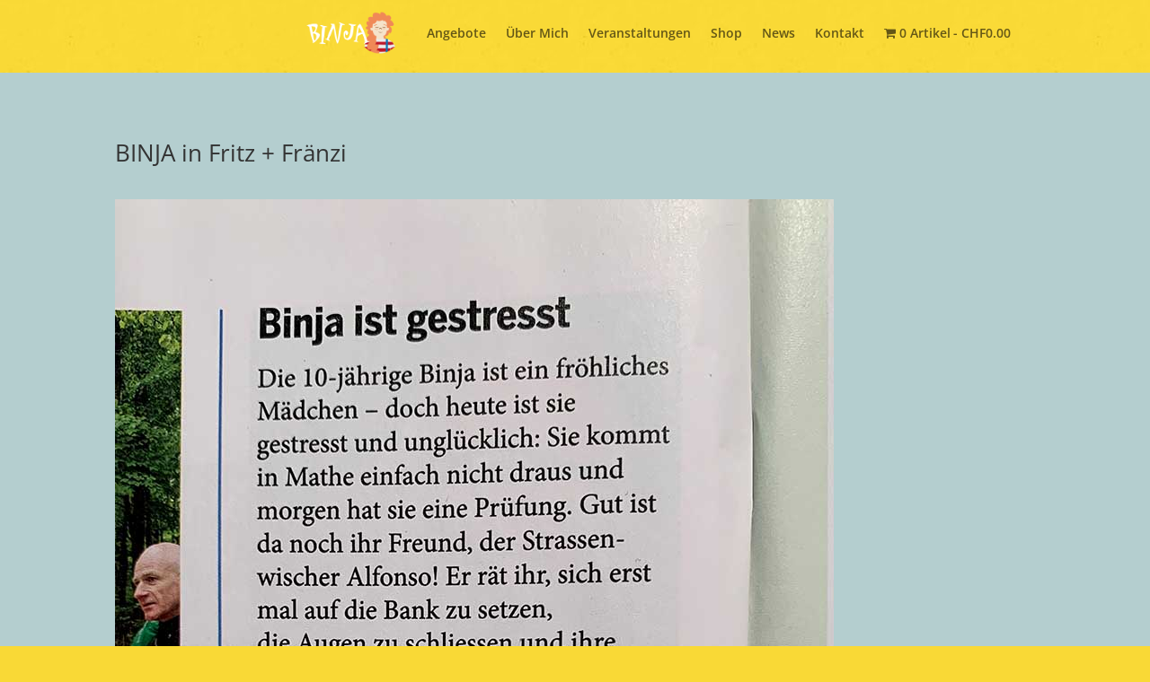

--- FILE ---
content_type: text/html; charset=UTF-8
request_url: https://www.binja.ch/wp-admin/admin-ajax.php
body_size: -66
content:
262980.f863d2e7e9ad4fcb0663dc624ea2a967

--- FILE ---
content_type: text/css
request_url: https://www.binja.ch/wp-content/et-cache/207776/et-divi-dynamic-tb-208668-tb-208511-207776-late.css?ver=1756404915
body_size: 88
content:
@font-face{font-family:ETmodules;font-display:block;src:url(//www.binja.ch/wp-content/themes/Divi/core/admin/fonts/modules/social/modules.eot);src:url(//www.binja.ch/wp-content/themes/Divi/core/admin/fonts/modules/social/modules.eot?#iefix) format("embedded-opentype"),url(//www.binja.ch/wp-content/themes/Divi/core/admin/fonts/modules/social/modules.woff) format("woff"),url(//www.binja.ch/wp-content/themes/Divi/core/admin/fonts/modules/social/modules.ttf) format("truetype"),url(//www.binja.ch/wp-content/themes/Divi/core/admin/fonts/modules/social/modules.svg#ETmodules) format("svg");font-weight:400;font-style:normal}

--- FILE ---
content_type: text/css
request_url: https://www.binja.ch/wp-content/et-cache/207776/et-divi-dynamic-tb-208668-tb-208511-207776-late.css
body_size: 88
content:
@font-face{font-family:ETmodules;font-display:block;src:url(//www.binja.ch/wp-content/themes/Divi/core/admin/fonts/modules/social/modules.eot);src:url(//www.binja.ch/wp-content/themes/Divi/core/admin/fonts/modules/social/modules.eot?#iefix) format("embedded-opentype"),url(//www.binja.ch/wp-content/themes/Divi/core/admin/fonts/modules/social/modules.woff) format("woff"),url(//www.binja.ch/wp-content/themes/Divi/core/admin/fonts/modules/social/modules.ttf) format("truetype"),url(//www.binja.ch/wp-content/themes/Divi/core/admin/fonts/modules/social/modules.svg#ETmodules) format("svg");font-weight:400;font-style:normal}